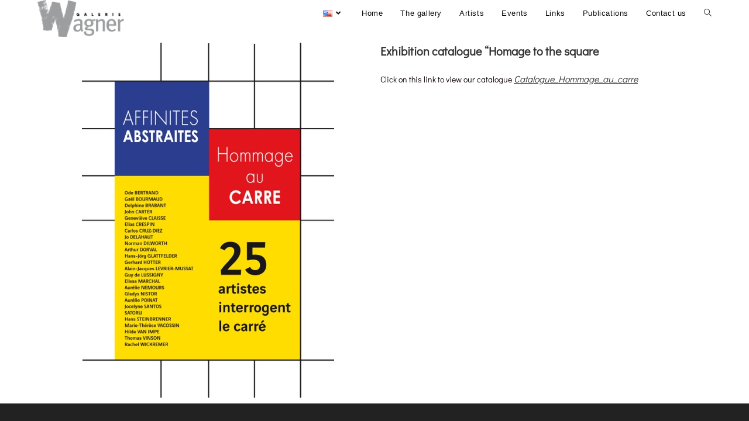

--- FILE ---
content_type: text/css
request_url: https://galeriewagner.com/wp-content/uploads/elementor/css/post-14817.css?ver=1751491228
body_size: 171
content:
.elementor-widget-image .widget-image-caption{color:var( --e-global-color-text );font-family:var( --e-global-typography-text-font-family ), Century Gothic;font-weight:var( --e-global-typography-text-font-weight );}.elementor-widget-text-editor{font-family:var( --e-global-typography-text-font-family ), Century Gothic;font-weight:var( --e-global-typography-text-font-weight );color:var( --e-global-color-text );}.elementor-widget-text-editor.elementor-drop-cap-view-stacked .elementor-drop-cap{background-color:var( --e-global-color-primary );}.elementor-widget-text-editor.elementor-drop-cap-view-framed .elementor-drop-cap, .elementor-widget-text-editor.elementor-drop-cap-view-default .elementor-drop-cap{color:var( --e-global-color-primary );border-color:var( --e-global-color-primary );}.elementor-14817 .elementor-element.elementor-element-def2687{font-family:"Didact Gothic", Century Gothic;font-weight:400;color:#0C0000;}